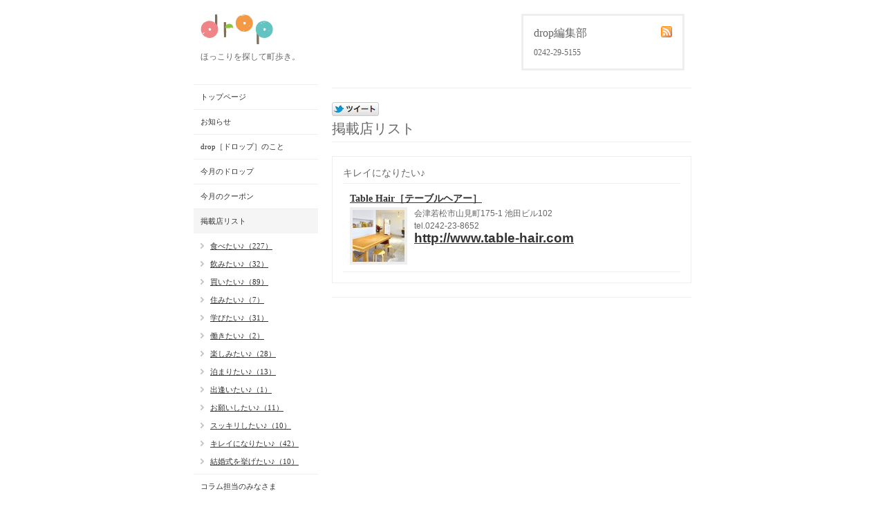

--- FILE ---
content_type: text/html; charset=utf-8
request_url: http://drop-mag.com/menu/311861
body_size: 2846
content:
<!DOCTYPE html PUBLIC "-//W3C//DTD XHTML 1.0 Transitional//EN" "http://www.w3.org/TR/xhtml1/DTD/xhtml1-transitional.dtd">
<html xmlns="http://www.w3.org/1999/xhtml" xml:lang="ja" lang="ja">
<head>
<meta http-equiv="Content-Type" content="text/html; charset=UTF-8" />
<title>ｄｒｏｐ - Table Hair［テーブルヘアー］</title>
<meta name="keywords" content="ｄｒｏｐ,その他,フリーペーパー,タウン誌,福島,会津" />
<meta name="description" content="ほっこりを探して町歩き。" />
<meta http-equiv="content-style-type" content="text/css" />
<meta http-equiv="content-script-type" content="text/javascript" />

<link rel="alternate" type="application/rss+xml" title="ｄｒｏｐ / RSS" href="/feed.rss" />
<style type="text/css" media="all">@import "/style.css?96770-1359425053";</style>
<script type="text/javascript" src="/js/jquery.js"></script>
<script type="text/javascript" src="/js/tooltip.js"></script>
<script type="text/javascript" src="/js/thickbox.js"></script>
</head>

<body id="menu">

<div id="wrapper">
<div id="wrapper_inner">

<!-- ヘッダー部分ここから // -->
<div id="header">
<div id="header_inner">

  <div class="shop_title">
    <div class="shop_rss"><a href="/feed.rss"><img src="/img/icon/rss.png" /></a></div>
    <div class="shop_name">drop編集部</div>
    <div class="shop_tel">0242-29-5155</div>
  </div>

  <div class="site_title">
    <h1 class="site_logo"><a href="http://drop-mag.com"><img src='//cdn.goope.jp/14398/130128150604kj4k.jpg' alt='ｄｒｏｐ' /></a></h1>
    <div class="site_description">ほっこりを探して町歩き。</div>
  </div>

  <br class="clear" />

</div>
</div>
<!-- // ヘッダー部分ここまで -->


<div id="contents">
<div id="contents_inner">


  <!-- メイン部分ここから -->
  <div id="main">
  <div id="main_inner">

    


    
    <!----------------------------------------------

      ページ：インフォメーション

    ---------------------------------------------->
    <h2 class="page_title"></h2>
    <div class="info_area">
    <div class="autopagerize_page_element">

      
<div style='display:inline; zoom:1; vertical-align:top; margin-right:20px;'><a class='twitter-share-button' href='http://twitter.com/intent/tweet?text=drop%E7%B7%A8%E9%9B%86%E9%83%A8&url=http%3A%2F%2Fdrop-mag.com' target='_blank'><img src='/img/btn_tweet.gif' style='vertical-align:top;' alt='ツイートする' width='68' height='20' /></a></div> <iframe src='https://www.facebook.com/plugins/like.php?href=http%3A%2F%2Fdrop-mag.com%2Fmenu%2F311861&amp;layout=button_count&amp;show_faces=false&amp;width=150&amp;action=like&amp;colorscheme=light&amp;height=21' scrolling='no' frameborder='0' style='border:none; overflow:hidden; width:150px; height:21px;' allowTransparency='true'></iframe> 

    </div>
    </div>
    


    


    
    <!----------------------------------------------

      ページ：メニュー

    ---------------------------------------------->
    <h2 class="page_title">掲載店リスト</h2>
    <div class="menu_area">

      
      <div class="menu_list">

      <div class="menu_category">
        <span>キレイになりたい♪</span>
      </div>

      
      <div class="menu">
        <div class="menu_price">
           
        </div>
        <div class="menu_title">
          <a href="/menu/311861">Table Hair［テーブルヘアー］</a>
        </div>
        <div class="menu_body">
          <a href='//cdn.goope.jp/14398/1412011146256hh4_l.jpg' class='thickbox'><img src='//cdn.goope.jp/14398/1412011146256hh4_t.jpg' alt=''/></a>
          <p style="margin: 0px; font-size: 12px; font-family: 'Hiragino Kaku Gothic ProN';">会津若松市山見町<span style="font-family: Arial;">175-1&nbsp;</span>池田ビル<span style="font-family: Arial;">102</span></p><p style="margin: 0px; font-size: 12px; font-family: Arial;">tel.0242-23-8652</p><p style="margin: 0px; font-size: 19px; font-family: Arial; color: #042eee;"><a href="http://www.table-hair.com" target="_blank"><strong>http://www.table-hair.com</strong></a></p>
        </div>
        <br class="clear" />
      </div>
      

      </div>
      

    </div>
    


    


    


    


    


    


    


    


  </div>
  </div>
  <!-- // メイン部分ここまで -->

</div>
</div>
<!-- // contents -->


<!-- ナビゲーション部分ここから // -->
<div id="navi">
<div id="navi_inner">
  <ul>
    
    <li><a href="/"  class="navi_top">トップページ</a></li>
    
    <li><a href="/info"  class="navi_info">お知らせ</a></li>
    
    <li><a href="/free/drop"  class="navi_free free_31040">drop［ドロップ］のこと</a></li>
    
    <li><a href="/photo"  class="navi_photo">今月のドロップ</a></li>
    
    <li><a href="/coupon"  class="navi_coupon">今月のクーポン</a></li>
    
    <li><a href="/menu"  class="navi_menu active">掲載店リスト</a><ul class="sub_navi">
<li><a href='/menu/c148537'>食べたい♪（227）</a></li>
<li><a href='/menu/c208489'>飲みたい♪（32）</a></li>
<li><a href='/menu/c148538'>買いたい♪（89）</a></li>
<li><a href='/menu/c167573'>住みたい♪（7）</a></li>
<li><a href='/menu/c167576'>学びたい♪（31）</a></li>
<li><a href='/menu/c208490'>働きたい♪（2）</a></li>
<li><a href='/menu/c184892'>楽しみたい♪（28）</a></li>
<li><a href='/menu/c175888'>泊まりたい♪（13）</a></li>
<li><a href='/menu/c189397'>出逢いたい♪（1）</a></li>
<li><a href='/menu/c245391'>お願いしたい♪（11）</a></li>
<li><a href='/menu/c171765'>スッキリしたい♪（10）</a></li>
<li><a href='/menu/c148539'>キレイになりたい♪（42）</a></li>
<li><a href='/menu/c162542'>結婚式を挙げたい♪（10）</a></li>
</ul>
</li>
    
    <li><a href="/free/specialthanks"  class="navi_free free_29771">コラム担当のみなさま</a></li>
    
    <li><a href="http://twitter.com/drop_mag" target="_blank" class="navi_links links_10179">twitter</a></li>
    
    <li><a href="http://www.facebook.com/pages/Drop/496923293691511?ref=hl" target="_blank" class="navi_links links_10152">facebook</a></li>
    
    <li><a href="/free/place"  class="navi_free free_29939">設置スポット</a></li>
    
    <li><a href="/free/advertise"  class="navi_free free_29769">広告主の皆様へ</a></li>
    
    <li><a href="/contact"  class="navi_contact">お問い合わせ</a></li>
    
    <li><a href="/about"  class="navi_about">会社概要</a></li>
    
  </ul>
  <br class="clear" />
</div>
<!-- ナビゲーションパーツここから // -->

<!-- // ナビゲーションパーツここまで -->
</div>
<!-- // ナビゲーション部分ここまで -->


<!-- サイドバー部分ここから // -->
<div id="sidebar">
<div id="sidebar_inner">

  <div class="today_area">
    <div class="today_title">2026.01.21 Wednesday</div>
    
  </div>

  <div class="qr_area">
    <div class="qr_title">携帯サイト</div>
    <div class="qr_img"><img src="//r.goope.jp/qr/drop-mag"width="100" height="100" /></div>
  </div>

  <div class="counter_area">
    <div class="counter_title">カウンター</div>
    <div class="counter_today">
      Today: <span class="num">12</span>
    </div>
    <div class="counter_yesterday">
      Yesterday: <span class="num">307</span>
    </div>
    <div class="counter_total">
      Total: <span class="num">1305649</span>
    </div>
  </div>

</div>
</div>
<!-- // サイドバー部分ここまで -->


<!-- フッター部分ここから // -->
<div id="footer">
<div id="footer_inner">

  <div class="copyright">
    &copy;2026 <a href="http://drop-mag.com">drop編集部</a>. All Rights Reserved.
  </div>

  <div class="powered">
    Powered by <a href="https://goope.jp/">グーペ</a> / <a href="https://admin.goope.jp/">Admin</a>
  </div>
  
  <br class="clear" />

</div>
</div>
<!-- // フッター部分ここまで -->

</div>
</div>

</body>
</html>